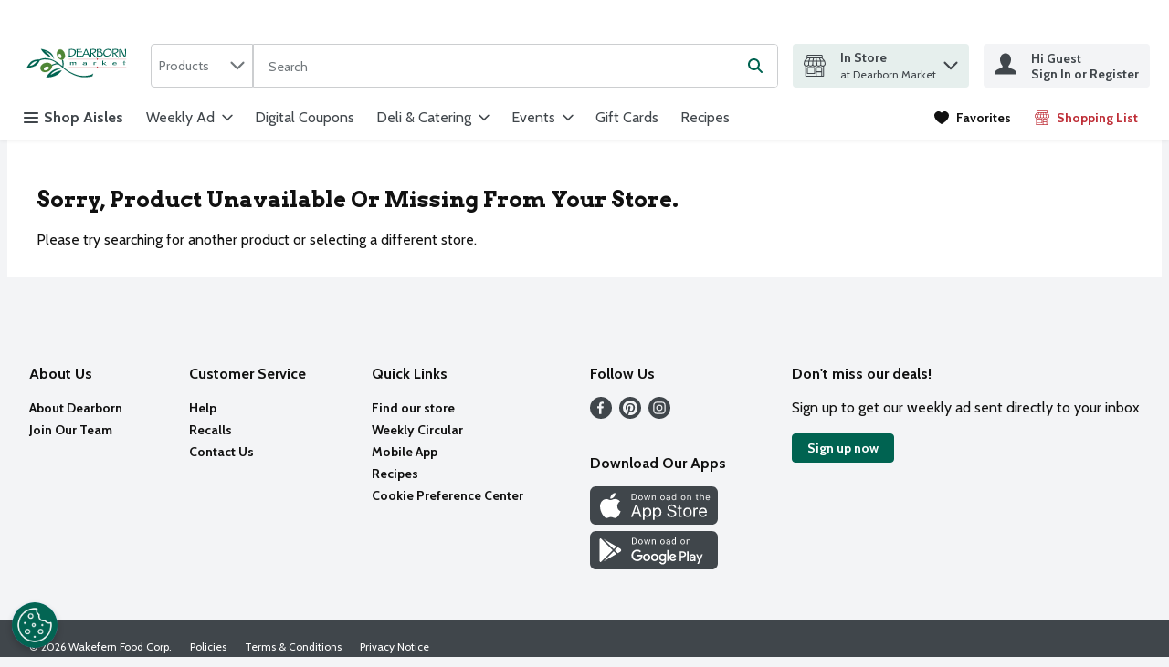

--- FILE ---
content_type: image/svg+xml
request_url: https://storage.googleapis.com/images-prs-prd-c7e7986.prs.prd.v8.commerce.mi9cloud.com/dbn/img/dbn_primary.svg
body_size: 11386
content:
<?xml version="1.0" encoding="utf-8"?>
<!-- Generator: Adobe Illustrator 24.3.0, SVG Export Plug-In . SVG Version: 6.00 Build 0)  -->
<svg version="1.1" id="DM_logo_4C" xmlns="http://www.w3.org/2000/svg" xmlns:xlink="http://www.w3.org/1999/xlink" x="0px" y="0px"
	 viewBox="0 0 389 146" style="enable-background:new 0 0 389 146;" xml:space="preserve">
<style type="text/css">
	.st0{fill:#006351;}
	.st1{fill:none;stroke:#BF2F38;stroke-width:0.6853;}
	.st2{fill:#BF2F38;}
	.st3{fill:#006351;stroke:#006351;stroke-width:0.4476;}
	.st4{fill:#FFFFFF;stroke:#00674E;stroke-width:0.4476;}
	.st5{fill:#4F8636;stroke:#4F8636;stroke-width:0.4476;}
	.st6{fill:#FFFFFF;stroke:#4F8636;stroke-width:0.4476;}
</style>
<g id="type_set">
	<g id="market">
		<path class="st0" d="M189.22,82.9c-0.89,0.12-2.5,0.33-2.84,0.39c0.06-1.46,0.09-3.17,0.09-4.58c0-0.29,0-0.68,0-1.09
			c0-0.43-0.03-0.86-0.15-1.27c-0.25-0.84-0.83-1.52-2.16-1.52c-1.26,0-2.53,0.25-3.33,0.93c-0.06,0.47-0.22,6.48-0.15,7.15
			l-2.78,0.39c0.09-1.93,0.06-5.53,0.06-6.09c0-0.49,0-1.13-0.28-1.6c-0.31-0.47-0.89-0.78-2.13-0.78c-1.26,0-2.53,0.16-3.45,0.8
			c-0.03,0.16-0.12,6.5-0.15,7.28c-0.8,0.1-2.47,0.33-2.81,0.39c0.06-1.58,0.12-5.26,0.12-6.83c0-0.84-0.15-1.97-0.49-2.75
			l2.93-0.68c0.09,0.41,0.19,0.6,0.28,1.19c1.48-0.53,2.68-0.8,3.73-0.93c1.05-0.12,1.91-0.12,2.59-0.12c1.63,0,2.31,0.19,2.37,1.19
			c2.28-1.05,4.13-1.19,5.61-1.19c2.47,0,3.15,0.74,3.15,2.38C189.44,78.01,189.34,80.43,189.22,82.9z"/>
		<path class="st0" d="M220.61,83c-1.88,0-2.9,0.16-4.75,0.16c-2.31,0-4.69-1.07-4.69-2.75c0-1.01,0.89-2.28,3.85-3.1
			c1.6-0.45,3.45-0.72,6.78-0.86c0-1.62-1.63-2.01-3.98-2.01c-1.45,0-3.42,0.88-4.22,1.87c-0.43-0.49-1.17-1.27-1.6-1.77
			c1.76-0.95,3.79-1.38,6.48-1.38c2.68,0,6.17,0.6,6.04,2.86c-0.12,2.36-0.15,4.77,0.03,7.11C223.45,83.06,221.38,83,220.61,83z
			 M221.75,77.86c-2.59-0.02-4.84,0.33-6.11,0.99c-0.74,0.39-1.3,0.86-1.3,1.4c0,1.25,1.88,1.42,3.3,1.34
			c0.65-0.04,1.39-0.16,2.37-0.16c0.55,0,1.6,0.06,1.85,0.08C221.72,80.27,221.69,79.07,221.75,77.86z"/>
		<path class="st0" d="M255.12,75c-0.68-0.25-1.36-0.21-2.25-0.04c-1.39,0.37-2.5,0.76-2.5,2.14c0,1.95-0.25,3.82-0.03,5.78
			l-2.93,0.41c0.09-1.83,0.06-4.34,0.06-6.13c0-0.99,0-2.22-0.4-3.17l3.11-0.8c0.09,0.37,0.09,0.66,0.25,1.36
			c0.65-0.31,1.3-0.62,2-0.88c0.8-0.29,1.88-0.53,3.11-0.53c0.4,0,0.77,0.04,1.14,0.19L255.12,75z"/>
		<path class="st0" d="M288.27,83.68c-3.15-1.03-5.58-2.9-8.02-4.52c-0.28,0.16-0.59,0.31-0.86,0.47c0,0.41,0.06,2.43,0.15,3.23
			l-3.18,0.43c0.18-2.78,0.22-5.51,0.22-8.22c0-2.08,0-4.17-0.31-6.29c1.2-0.19,2.31-0.33,3.55-0.53c-0.59,3.25-0.4,6.48-0.46,9.72
			c2.56-1.44,5.4-3.21,7.52-4.85c0.59,0.29,1.33,0.7,2.03,1.09c-1.36,0.92-5.36,3.33-6.44,3.95c2.31,1.77,5.43,3.62,8.6,4.6
			C290.15,83.06,289.1,83.43,288.27,83.68z"/>
		<path class="st0" d="M318.89,78.66c-1.94,0-3.98,0-5.8,0.12c0.03,2.43,2.68,3,5.06,3c1.79,0,4.01-0.47,5.67-1.27v1.75
			c-1.42,0.72-3.79,1.03-6.14,1.03c-2.44,0-4.69-0.33-5.67-0.86c-1.36-0.72-1.97-1.93-1.97-3.06c0-2.1,1.6-4.54,4.78-5.72
			c0.8-0.31,2.07-0.49,2.93-0.49c4.22,0,6.54,1.77,6.54,5.55C322.44,78.68,320.68,78.66,318.89,78.66z M317.81,74.55
			c-1.97,0-3.76,0.76-4.44,2.57c1.63,0.12,3.11,0.1,4.04,0.1c1.36,0,2.62,0,3.89-0.14C321.27,75.87,320.25,74.55,317.81,74.55z"/>
		<path class="st0" d="M353.49,74.68c-0.4,0.12-0.99,0.19-1.39,0.19c-0.99,0-1.08,0.06-1.82-0.02c0,0.47-0.03,0.86-0.03,1.32
			c0,2.2-0.06,4.48,0.22,6.72l-3.05,0.41c0.37-1.93,0.4-6.21,0.34-8.39c-0.68-0.19-1.45-0.12-1.94-0.12c-0.49,0-0.86,0.04-1.33,0.1
			c0.09-0.41,0.25-1.05,0.31-1.34c0.74-0.12,2.07-0.19,2.9-0.06c0.06-1.17-0.03-2.55-0.25-3.72l3.11-0.51
			c-0.15,1.11-0.28,3.58-0.31,4.23c0.46,0.08,1.05,0.08,1.48,0.08c0.93,0,1.6-0.16,2.22-0.37
			C353.71,73.79,353.61,74.35,353.49,74.68z"/>
	</g>
	<g id="bottom_line">
		<line class="st1" x1="165.03" y1="90.66" x2="255.23" y2="90.66"/>
		<line class="st1" x1="264.17" y1="90.66" x2="356" y2="90.66"/>
		<g>
			<path class="st2" d="M263.14,90.53c-0.55,0.41-2.45,2.14-3.23,3.22c-0.02,0.02-0.1,0-0.1,0c-0.86-1.13-2.43-2.71-3.2-3.25
				c-0.02,0-0.03-0.06-0.02-0.08c0.88-0.65,2.29-1.93,3.27-3.2c0-0.02,0.07-0.02,0.08,0c0.64,0.88,2.07,2.38,3.22,3.25
				C263.16,90.46,263.16,90.53,263.14,90.53z"/>
		</g>
	</g>
	<g id="DEARBORN">
		<path class="st0" d="M179.08,52.74c-2.67,1.25-7.04,1.82-12.37,1.82c-0.61,0-1.09,0-1.74-0.04c0.36-5.56,0.44-11.05,0.44-16.61
			c0-2.65,0-5.94-0.36-8.59c3.68,0.38,5.22-0.11,8.09-0.11c7.16,0,15.77,1.55,15.77,9.65C188.9,44.98,184.86,50.01,179.08,52.74z
			 M173.46,31.89c-1.46,0-2.95,0.04-4.81,0.49c-0.16,2.16-0.16,5.64-0.16,8.97c0,3.52,0.12,7.08,0.04,10.59
			c3.68,0,5.82-0.15,8.86-1.44c4.25-1.85,7.4-5.86,7.4-11.12C184.78,32.95,178.59,31.89,173.46,31.89z"/>
		<path class="st0" d="M208.47,54.55c-2.55-0.11-4.25-0.26-6.83-0.26c-3.52,0-7.4,0-11.04,0.23c0.61-4.28,0.53-9.08,0.53-13.39
			c0-3.71,0-8.29-0.81-11.88c2.99,0.27,6.19,0.34,9.18,0.34c2.35,0,5.01-0.08,7.32-0.45c-0.4,0.98-0.93,1.97-1.29,2.88
			c-1.9,0.11-3.88,0.11-5.05,0.11c-2.39-0.04-3.64,0-6.02-0.15c-0.08,2.38-0.04,4.69-0.04,5.49c1.29,0.19,3.44,0.23,6.91,0.23
			c2.75,0,5.66,0.15,8.41-0.19c-0.32,0.76-0.73,1.78-1.17,2.91c-1.7-0.11-3.92-0.23-6.31-0.23c-2.63,0-5.22,0.08-7.8,0.3
			c0,4.16-0.08,6.02-0.08,7.76c0,0.95-0.08,2.01,0.04,3.25c3.19,0.34,5.82,0.49,8.69,0.45c2.22,0,4.37-0.15,6.63-0.61
			C209.32,52.28,208.79,53.53,208.47,54.55z"/>
		<path class="st0" d="M232.08,54.89c-1.09-1.93-2.02-3.86-3.19-6.05h-13.34c-1.42,2.8-2.35,4.69-3.07,6.05l-3.15-0.45
			c2.79-4.5,9.26-19.49,10.8-24.48l3.96-0.83c3.52,8.63,7.56,18.77,11.69,25.05L232.08,54.89z M222.26,33.02l-0.4,0.11
			c-0.53,1.78-3.19,8.63-5.38,13.24h11.24C226.55,44,223.07,35.56,222.26,33.02z"/>
		<path class="st0" d="M255.29,59.09c-4.73-3.48-10.19-9.01-13.22-14.04c-0.73,0.08-1.5,0.19-2.47,0.23
			c-0.04,1.32-0.04,0.57-0.04,1.51c0,2.38,0.08,5.11,0.36,7.45c-0.73,0.15-1.98,0.34-3.72,0.68c0.28-4.24,0.4-9.19,0.4-13.32
			c0-2.19-0.12-7.98-0.65-12.3c1.21,0.08,2.55,0.23,3.76,0.15c2.3-0.15,4.89-0.3,6.63-0.3c2.47,0,4.57,0.15,6.75,0.95
			c1.86,0.68,2.79,2.31,2.79,4.77c0,1.59-1.21,4.12-2.43,5.26c-2.39,2.23-4.69,3.14-8.17,4.24c3.6,5.41,8.33,9.69,13.55,12.98
			C257.88,57.88,256.31,58.56,255.29,59.09z M245.55,31.59c-1.7,0-3.44,0.23-5.58,0.72c-0.12,3.14-0.36,7.26-0.36,10.52
			c0.69,0.04,1.21-0.04,1.78-0.11c1.98-0.26,5.62-1.29,8.25-3.14c1.01-0.72,2.26-2.42,2.26-3.9
			C251.9,31.66,248.02,31.59,245.55,31.59z"/>
		<path class="st0" d="M267.91,54.63c-1.98,0-4-0.3-5.98-0.3c-1.66,0-2.83,0.11-3.76,0.26c0.36-5.26,0.32-10.44,0.32-15.63
			c0-3.06-0.08-6.7-0.44-9.65c0.93,0.08,2.39,0.19,3.11,0.15c2.35-0.08,4.53-0.27,7.16-0.27c2.3,0,6.71,0.87,6.71,4.16
			c0,2.5-1.33,4.43-3.84,5.79c5.7,1.85,7.2,4.69,7.2,7.61C278.38,52.62,273.45,54.63,267.91,54.63z M266.86,31.51
			c-1.86,0-3.4,0.15-5.18,0.53c0.04,1.7,0.08,3.97,0.04,5.68c2.91,0.15,5.58,0.53,5.98,0.57c1.58-0.53,3.88-1.93,3.88-4.01
			C271.59,32,268.96,31.51,266.86,31.51z M262.81,40.29c-0.24,0-0.49,0-1.05,0.04c0,7.08-0.04,10.33,0,11.5
			c2.1-0.08,4.33,0.04,6.59,0c3.48-0.08,6.31-1.44,6.31-4.96C274.66,41.73,268.48,40.29,262.81,40.29z"/>
		<path class="st0" d="M290.39,54.93c-6.79,0-10.8-4.43-10.8-10.93c0-4.16,1.45-8.1,4.73-10.75c3.6-2.95,7.04-4.24,12.21-4.24
			c7.97,0,11.56,4.12,11.56,9.99C308.1,48.42,299.65,54.93,290.39,54.93z M294.31,32c-4.77,0-11.2,3.59-11.2,11.05
			c0,5.56,3.4,9.04,9.5,9.04c4.04,0,8.69-3.06,10.68-7.23c0.61-1.29,1.05-3.18,1.05-4.46C304.34,35.41,302.08,32,294.31,32z"/>
		<path class="st0" d="M329.25,59.09c-4.73-3.48-10.19-9.01-13.22-14.04c-0.73,0.08-1.5,0.19-2.47,0.23
			c-0.04,1.32-0.04,0.57-0.04,1.51c0,2.38,0.08,5.11,0.36,7.45c-0.73,0.15-1.98,0.34-3.72,0.68c0.28-4.24,0.4-9.19,0.4-13.32
			c0-2.19-0.12-7.98-0.65-12.3c1.21,0.08,2.55,0.23,3.76,0.15c2.3-0.15,4.89-0.3,6.63-0.3c2.47,0,4.57,0.15,6.75,0.95
			c1.86,0.68,2.79,2.31,2.79,4.77c0,1.59-1.21,4.12-2.43,5.26c-2.39,2.23-4.69,3.14-8.17,4.24c3.6,5.41,8.33,9.69,13.54,12.98
			C331.84,57.88,330.26,58.56,329.25,59.09z M319.5,31.59c-1.7,0-3.44,0.23-5.58,0.72c-0.12,3.14-0.36,7.26-0.36,10.52
			c0.69,0.04,1.21-0.04,1.78-0.11c1.98-0.26,5.62-1.29,8.25-3.14c1.01-0.72,2.26-2.42,2.26-3.9
			C325.85,31.66,321.97,31.59,319.5,31.59z"/>
		<path class="st0" d="M354.48,53.83c-1.21,0.23-4.89,0.83-6.43,1.1c-2.51-3.97-9.14-18.12-11.04-22.66l-1.17,0.53
			c-0.08,2.57-0.16,5.11-0.16,7.68c0,1.7-0.12,8.13,0.28,13.81l-3.76,0.68c0.24-4.65,0.41-9.61,0.41-14.15
			c0-3.18,0.12-7.04-0.28-10.29l6.79-1.4c3.52,7.49,6.83,15.63,11.04,22.51c0.4-0.04,0.65-0.04,0.85-0.08
			c0.24-0.04,0.4-0.08,0.73-0.19c0.28-7.15,0.36-14.15-0.12-21.49l3.68-0.83C355.25,37.03,354.8,46,354.48,53.83z"/>
	</g>
	<g id="top_line">
		<line class="st1" x1="165.03" y1="63.47" x2="255.23" y2="63.47"/>
		<line class="st1" x1="264.17" y1="63.47" x2="356" y2="63.47"/>
		<g>
			<path class="st2" d="M263.14,63.34c-0.55,0.41-2.45,2.14-3.23,3.22c-0.02,0.02-0.1,0-0.1,0c-0.86-1.13-2.43-2.71-3.2-3.25
				c-0.02,0-0.03-0.06-0.02-0.08c0.88-0.65,2.29-1.93,3.27-3.2c0-0.02,0.07-0.02,0.08,0c0.64,0.88,2.07,2.38,3.22,3.25
				C263.16,63.28,263.16,63.34,263.14,63.34z"/>
		</g>
	</g>
</g>
<g id="olive">
	<path class="st3" d="M109.74,85.24c0,0,5.98-2.97,12.52-4.43c6.55-1.46,8.74-0.03,11.82,2.53c3.08,2.56,3.95,2.76,12.54,10.28
		c8.59,7.52,28.63,22.08,51.03,27.53c22.4,5.45,45.48-0.88,45.48-0.88l2.95-8.73c0,0-1.45,1.27-3.81,2.56
		c-2.37,1.29-11.81,5.29-28.58,5.28c-16.78-0.01-27.43-4.56-41.22-11.46c-13.79-6.89-21.4-14.64-21.4-14.64l-4.67-3.62
		c0,0,0.15-0.66,0.51-2.18c0.36-1.53,1.02-4.36,0.75-11.09c-0.27-6.73-2.68-11.19-2.68-11.19s-0.52,0.31-1.27,0.58
		c-0.75,0.27-1.56,0.24-1.56,0.24s0.51,3.24,1.82,10.43c1.31,7.2-0.77,10.28-0.77,10.28s-1.4-1.35-5.73-4.76
		c-4.34-3.41-4.83-4.21-16.5-11.37c-11.67-7.17-22.05-9.59-33.21-10.14c-11.16-0.55-20.86,4.37-20.86,4.37S55.22,63.48,44,69.07
		c-11.23,5.59-18.31,22.76-18.31,22.76s1.8,0.2,5.54-0.07c3.74-0.28,8.35-0.35,20.01-4.99c11.65-4.63,16.48-18.45,16.48-18.45
		s1.13-0.89,7.56-2.83c6.43-1.95,14.15-1.53,26.39,0.18c12.24,1.71,22.87,11.31,22.87,11.31s-3.41,0.81-8.64,2.58
		c-5.24,1.77-7.34,2.88-7.34,2.88s0.47,0.42,0.73,1.05C109.55,84.12,109.74,85.24,109.74,85.24z"/>
	<path class="st4" d="M59.55,69.86c0,0-7.01-0.49-14.52,5.12c-7.51,5.6-10.58,10.86-10.58,10.86s7.33,0.1,13.93-4.56
		C54.99,76.61,59.55,69.86,59.55,69.86z"/>
	<g>
		<path class="st5" d="M109.72,86.26c0,0-1.71,14.24-14.41,18.4c-12.69,4.16-20.72,1.14-24.22-7.49
			c-3.5-8.63,5.85-18.17,12.55-20.29c6.7-2.11,14.62-2.56,19.56,0.89c4.94,3.45,5.7,5.41,5.7,5.41s0.43,0.78,0.61,1.41
			C109.75,85.46,109.72,86.26,109.72,86.26z"/>
		<path class="st6" d="M88.01,88.7c0,0-7.88,3.22-6.21,8.89c1.66,5.67,9.75,2.51,12.66,0.89c2.91-1.62,6.17-4.77,4.26-8.43
			c-1.9-3.66-7.26-2.38-8.5-1.98C88.98,88.47,88.01,88.7,88.01,88.7z"/>
	</g>
	<g>
		<path class="st5" d="M144.37,65.41c0,0,2.79-1.07,5.4-4.36c2.61-3.3,4.18-10.05,0.56-19.17c-3.62-9.12-11.65-12.14-16.35-10.71
			c-4.7,1.43-12.6,9.7-7.03,22.26c5.57,12.56,15.02,12.35,15.59,12.37C143.38,65.77,144.37,65.41,144.37,65.41z"/>
		<path class="st6" d="M132.8,45.14c0,0-4.29,3.6-1.8,9.69c2.48,6.09,5.74,5.93,8.27,4.92c2.53-1.02,2.18-6.39,0.33-10.27
			C137.74,45.6,132.8,45.14,132.8,45.14z"/>
	</g>
	<path class="st3" d="M72.48,29.21c0,0,5.72,11.91,16.43,19.23c10.7,7.32,17.04,9.72,17.04,9.72s-3.31-6.52-10.19-12.49
		c-6.88-5.97-10.73-9.17-10.08-9.02c0.65,0.15,11.8,4.59,17.81,10.36c6.01,5.77,8.17,8.34,9.78,11.25c1.62,2.91,2.3,4.9,2.3,4.9
		s-1.69-17.4-16.68-25.04C83.9,30.49,72.48,29.21,72.48,29.21z"/>
	<path class="st3" d="M137.19,94.63c0,0-13.18-2.62-26.92,7.05c-13.74,9.66-20.33,22.14-20.33,22.14s14.36,1.51,29.89-4.98
		c15.53-6.49,21.48-18.2,21.48-18.2s-11.48,1.92-20.36,6.51c-8.89,4.59-16.63,9.22-16.63,9.22s2.11-7.09,12.66-12.9
		C127.52,97.66,137.19,94.63,137.19,94.63z"/>
</g>
</svg>
